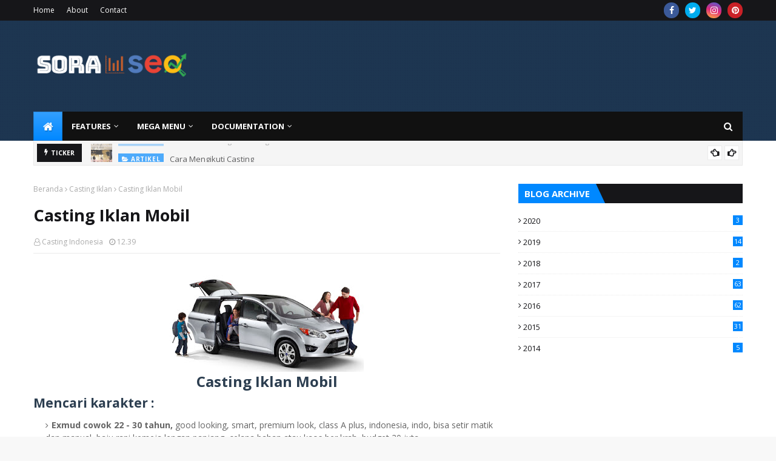

--- FILE ---
content_type: text/html; charset=utf-8
request_url: https://www.google.com/recaptcha/api2/aframe
body_size: 268
content:
<!DOCTYPE HTML><html><head><meta http-equiv="content-type" content="text/html; charset=UTF-8"></head><body><script nonce="fVMEbJPVCoF1DBbJxjeQAg">/** Anti-fraud and anti-abuse applications only. See google.com/recaptcha */ try{var clients={'sodar':'https://pagead2.googlesyndication.com/pagead/sodar?'};window.addEventListener("message",function(a){try{if(a.source===window.parent){var b=JSON.parse(a.data);var c=clients[b['id']];if(c){var d=document.createElement('img');d.src=c+b['params']+'&rc='+(localStorage.getItem("rc::a")?sessionStorage.getItem("rc::b"):"");window.document.body.appendChild(d);sessionStorage.setItem("rc::e",parseInt(sessionStorage.getItem("rc::e")||0)+1);localStorage.setItem("rc::h",'1768726910973');}}}catch(b){}});window.parent.postMessage("_grecaptcha_ready", "*");}catch(b){}</script></body></html>

--- FILE ---
content_type: text/javascript; charset=UTF-8
request_url: https://www.castingindonesia.com/feeds/posts/default/-/Casting%20Iklan?alt=json-in-script&max-results=3&callback=jQuery11240688398095204718_1768726905959&_=1768726905960
body_size: 3476
content:
// API callback
jQuery11240688398095204718_1768726905959({"version":"1.0","encoding":"UTF-8","feed":{"xmlns":"http://www.w3.org/2005/Atom","xmlns$openSearch":"http://a9.com/-/spec/opensearchrss/1.0/","xmlns$blogger":"http://schemas.google.com/blogger/2008","xmlns$georss":"http://www.georss.org/georss","xmlns$gd":"http://schemas.google.com/g/2005","xmlns$thr":"http://purl.org/syndication/thread/1.0","id":{"$t":"tag:blogger.com,1999:blog-6632608545191984349"},"updated":{"$t":"2024-12-19T10:23:29.855+07:00"},"category":[{"term":"Casting Iklan"},{"term":"Casting Pemotretan"},{"term":"Casting Film"},{"term":"Casting Presenter"},{"term":"Casting lainnya"},{"term":"Artikel"},{"term":"Casting FTV"},{"term":"Casting Sinetron"},{"term":"Casting Packaging"},{"term":"info casting"}],"title":{"type":"text","$t":"Casting Indonesia"},"subtitle":{"type":"html","$t":"Info Casting Film, Sinetron, FTV, Iklan, Presenter, dan Pemotretan di Indonesia"},"link":[{"rel":"http://schemas.google.com/g/2005#feed","type":"application/atom+xml","href":"https:\/\/www.castingindonesia.com\/feeds\/posts\/default"},{"rel":"self","type":"application/atom+xml","href":"https:\/\/www.blogger.com\/feeds\/6632608545191984349\/posts\/default\/-\/Casting+Iklan?alt=json-in-script\u0026max-results=3"},{"rel":"alternate","type":"text/html","href":"https:\/\/www.castingindonesia.com\/search\/label\/Casting%20Iklan"},{"rel":"hub","href":"http://pubsubhubbub.appspot.com/"},{"rel":"next","type":"application/atom+xml","href":"https:\/\/www.blogger.com\/feeds\/6632608545191984349\/posts\/default\/-\/Casting+Iklan\/-\/Casting+Iklan?alt=json-in-script\u0026start-index=4\u0026max-results=3"}],"author":[{"name":{"$t":"SitusOke"},"uri":{"$t":"http:\/\/www.blogger.com\/profile\/08237190974495701451"},"email":{"$t":"noreply@blogger.com"},"gd$image":{"rel":"http://schemas.google.com/g/2005#thumbnail","width":"16","height":"16","src":"https:\/\/img1.blogblog.com\/img\/b16-rounded.gif"}}],"generator":{"version":"7.00","uri":"http://www.blogger.com","$t":"Blogger"},"openSearch$totalResults":{"$t":"877"},"openSearch$startIndex":{"$t":"1"},"openSearch$itemsPerPage":{"$t":"3"},"entry":[{"id":{"$t":"tag:blogger.com,1999:blog-6632608545191984349.post-4700271739444326000"},"published":{"$t":"2019-09-24T16:52:00.000+07:00"},"updated":{"$t":"2019-09-24T16:52:07.682+07:00"},"category":[{"scheme":"http://www.blogger.com/atom/ns#","term":"Casting Iklan"}],"title":{"type":"text","$t":"Casting Iklan Jam dan Obat Nyamuk"},"content":{"type":"html","$t":"\u003Cdiv class=\"separator\" style=\"clear: both; text-align: center;\"\u003E\n\u003Ca href=\"https:\/\/blogger.googleusercontent.com\/img\/b\/R29vZ2xl\/AVvXsEh8wbRbf1Moixpcwy70MRAIeqNVRNpiQVYSfBzR8-fPd2aKNq6DQlw98p4Dzo7eJ-eV89wpBCQ_4zv34DSlxocBDyv2MT1MC687Tl1D5jR820MVKGUUzu80C1mF6UlLwth6Svw2Y1HWvLM\/s1600\/Casting+Iklan+Jam+Tangan.jpeg\" imageanchor=\"1\" style=\"margin-left: 1em; margin-right: 1em;\"\u003E\u003Cimg border=\"0\" data-original-height=\"1280\" data-original-width=\"1280\" height=\"320\" src=\"https:\/\/blogger.googleusercontent.com\/img\/b\/R29vZ2xl\/AVvXsEh8wbRbf1Moixpcwy70MRAIeqNVRNpiQVYSfBzR8-fPd2aKNq6DQlw98p4Dzo7eJ-eV89wpBCQ_4zv34DSlxocBDyv2MT1MC687Tl1D5jR820MVKGUUzu80C1mF6UlLwth6Svw2Y1HWvLM\/s320\/Casting+Iklan+Jam+Tangan.jpeg\" width=\"320\" \/\u003E\u003C\/a\u003E\u003C\/div\u003E\n\u003Ch2\u003E\n\u003Cspan style=\"font-family: Calibri; mso-bidi-font-family: 'Times New Roman'; mso-fareast-font-family: SimSun; mso-spacerun: 'yes';\"\u003ECasting Iklan Jam “I”\u003C\/span\u003E\u003C\/h2\u003E\n\u003Cdiv class=\"MsoNormal\"\u003E\n\u003Cspan style=\"font-family: Calibri; mso-bidi-font-family: 'Times New Roman'; mso-fareast-font-family: SimSun; mso-spacerun: 'yes';\"\u003E\u003Cb\u003EShooting :\u003C\/b\u003E 12 atau 13 atau 14 Oktober 2019 (Diantaranya).\u003C\/span\u003E\u003Cspan style=\"font-family: Calibri; mso-bidi-font-family: 'Times New Roman'; mso-fareast-font-family: SimSun; mso-spacerun: 'yes';\"\u003E\u003Co:p\u003E\u003C\/o:p\u003E\u003C\/span\u003E\u003C\/div\u003E\n\u003Cdiv class=\"MsoNormal\"\u003E\n\u003Cspan style=\"font-family: Calibri; mso-bidi-font-family: 'Times New Roman'; mso-fareast-font-family: SimSun; mso-spacerun: 'yes';\"\u003E\u003Cbr \/\u003E\u003C\/span\u003E\u003C\/div\u003E\n\u003Ch4\u003E\n\u003Cspan style=\"font-family: Calibri; mso-bidi-font-family: 'Times New Roman'; mso-fareast-font-family: SimSun; mso-spacerun: 'yes';\"\u003EDicari Supporting :\u003C\/span\u003E\u003C\/h4\u003E\n\u003Cdiv class=\"MsoNormal\"\u003E\n\u003C\/div\u003E\n\u003Cul\u003E\n\u003Cli\u003E\u003Cspan style=\"font-family: Calibri; mso-bidi-font-family: 'Times New Roman'; mso-fareast-font-family: SimSun; mso-spacerun: 'yes';\"\u003E1 Ibu Thailand Looks \/ Pan Asia, Usia 25 - 32 th, keibuan. \u003C\/span\u003E\u003C\/li\u003E\n\u003Cli\u003E\u003Cspan style=\"font-family: Calibri; mso-bidi-font-family: 'Times New Roman'; mso-fareast-font-family: SimSun; mso-spacerun: 'yes';\"\u003E3 Anak Cowok dan Cewek, Usia 8 - 12 th, Bisa Roller Blade. \u003C\/span\u003E\u003C\/li\u003E\n\u003Cli\u003E\u003Cspan style=\"font-family: Calibri; mso-bidi-font-family: 'Times New Roman'; mso-fareast-font-family: SimSun; mso-spacerun: 'yes';\"\u003E4 Anak Cowok dan Cewek, Usia 8 - 12 th, Asli Dancer \/ Jago dance.\u003C\/span\u003E\u003C\/li\u003E\n\u003Cli\u003E\u003Cspan style=\"font-family: Calibri; mso-bidi-font-family: 'Times New Roman'; mso-fareast-font-family: SimSun; mso-spacerun: 'yes';\"\u003E2 anak cowok dan cewek, usia 8-10 th, bisa berenang, looks oriental.\u003C\/span\u003E\u003C\/li\u003E\n\u003C\/ul\u003E\n\u003Cbr \/\u003E\n\u003Cdiv class=\"MsoNormal\"\u003E\n\u003Cspan style=\"font-family: Calibri; mso-bidi-font-family: 'Times New Roman'; mso-fareast-font-family: SimSun; mso-spacerun: 'yes';\"\u003E\u003Cb\u003EMedia :\u003C\/b\u003E Tvc , Digital , Pos dan Cinema\u003C\/span\u003E\u003Cspan style=\"font-family: Calibri; mso-bidi-font-family: 'Times New Roman'; mso-fareast-font-family: SimSun; mso-spacerun: 'yes';\"\u003E\u003Co:p\u003E\u003C\/o:p\u003E\u003C\/span\u003E\u003C\/div\u003E\n\u003Cdiv class=\"MsoNormal\" style=\"border-bottom: 1,0000pt solid windowtext; mso-border-bottom-alt: 0,5000pt solid windowtext; padding: 0pt 0pt 0pt 0pt;\"\u003E\n\u003Cbr \/\u003E\u003C\/div\u003E\n\u003Cdiv class=\"MsoNormal\"\u003E\n\u003Cspan style=\"font-family: Calibri; mso-bidi-font-family: 'Times New Roman'; mso-fareast-font-family: SimSun; mso-spacerun: 'yes';\"\u003E-----\u003C\/span\u003E\u003C\/div\u003E\n\u003Cdiv class=\"separator\" style=\"clear: both; text-align: center;\"\u003E\n\u003Ca href=\"https:\/\/blogger.googleusercontent.com\/img\/b\/R29vZ2xl\/AVvXsEjhEhqd3uf8etIldgXJeL_FPUB06XCYEmxhkbPjzhoaxLtXmLplc63XobYism9rsOfJC5Zo2R6P1iuvQhmTfeoe-5jadqgcTVvPF2y3KmBhJ4SvbY11r7OE_pmb7Ydirt0vzo4y96cqEnM\/s1600\/Casting+Iklan+Pembersih+Tangan.jpeg\" imageanchor=\"1\" style=\"margin-left: 1em; margin-right: 1em;\"\u003E\u003Cimg border=\"0\" data-original-height=\"1280\" data-original-width=\"1280\" height=\"320\" src=\"https:\/\/blogger.googleusercontent.com\/img\/b\/R29vZ2xl\/AVvXsEjhEhqd3uf8etIldgXJeL_FPUB06XCYEmxhkbPjzhoaxLtXmLplc63XobYism9rsOfJC5Zo2R6P1iuvQhmTfeoe-5jadqgcTVvPF2y3KmBhJ4SvbY11r7OE_pmb7Ydirt0vzo4y96cqEnM\/s320\/Casting+Iklan+Pembersih+Tangan.jpeg\" width=\"320\" \/\u003E\u003C\/a\u003E\u003C\/div\u003E\n\u003Ch2\u003E\n\u003Cspan style=\"font-family: Calibri; mso-bidi-font-family: 'Times New Roman'; mso-fareast-font-family: SimSun; mso-spacerun: 'yes';\"\u003ECasting Iklan Pembersih Tangan \"A\"\u003C\/span\u003E\u003C\/h2\u003E\n\u003Cdiv class=\"MsoNormal\"\u003E\n\u003Cspan style=\"font-family: Calibri; mso-bidi-font-family: 'Times New Roman'; mso-fareast-font-family: SimSun; mso-spacerun: 'yes';\"\u003E\u003Cb\u003ETanggal: \u003C\/b\u003E24 - 27 September 2019\u003C\/span\u003E\u003Cspan style=\"font-family: Calibri; mso-bidi-font-family: 'Times New Roman'; mso-fareast-font-family: SimSun; mso-spacerun: 'yes';\"\u003E\u003Co:p\u003E\u003C\/o:p\u003E\u003C\/span\u003E\u003C\/div\u003E\n\u003Cdiv class=\"MsoNormal\"\u003E\n\u003Cspan style=\"font-family: Calibri; mso-bidi-font-family: 'Times New Roman'; mso-fareast-font-family: SimSun; mso-spacerun: 'yes';\"\u003E\u003Cb\u003EJam:\u0026nbsp;\u003C\/b\u003E12.00 - 19.00 WIB\u003C\/span\u003E\u003Cspan style=\"font-family: Calibri; mso-bidi-font-family: 'Times New Roman'; mso-fareast-font-family: SimSun; mso-spacerun: 'yes';\"\u003E\u003Co:p\u003E\u003C\/o:p\u003E\u003C\/span\u003E\u003C\/div\u003E\n\u003Cdiv class=\"MsoNormal\"\u003E\n\u003Cspan style=\"font-family: Calibri; mso-bidi-font-family: 'Times New Roman'; mso-fareast-font-family: SimSun; mso-spacerun: 'yes';\"\u003E\u003Cbr \/\u003E\u003C\/span\u003E\u003C\/div\u003E\n\u003Ch4\u003E\n\u003Cspan style=\"font-family: Calibri; mso-bidi-font-family: 'Times New Roman'; mso-fareast-font-family: SimSun; mso-spacerun: 'yes';\"\u003EMencari:\u003C\/span\u003E\u003C\/h4\u003E\n\u003Cdiv class=\"MsoNormal\"\u003E\n\u003C\/div\u003E\n\u003Cul\u003E\n\u003Cli\u003E\u003Cspan style=\"font-family: Calibri; mso-bidi-font-family: 'Times New Roman'; mso-fareast-font-family: SimSun; mso-spacerun: 'yes';\"\u003ECewek Main talent, 24-30th cantik, pan Asia look atau indo (premium look), baju casual. \u003C\/span\u003E\u003C\/li\u003E\n\u003Cli\u003E\u003Cspan style=\"font-family: Calibri; mso-bidi-font-family: 'Times New Roman'; mso-fareast-font-family: SimSun; mso-spacerun: 'yes';\"\u003ECewek Supporting ( waiters), 22-25\u003Cspan style=\"font-size: 13.3333px;\"\u003E\u0026nbsp;th,\u0026nbsp;\u003C\/span\u003E\u003C\/span\u003E\u003Cspan style=\"font-family: Calibri; mso-bidi-font-family: 'Times New Roman'; mso-fareast-font-family: SimSun; mso-spacerun: 'yes';\"\u003EIndonesia, pan Asia look atau Indo ( baju casual ).\u003C\/span\u003E\u003C\/li\u003E\n\u003C\/ul\u003E\n\u003Cbr \/\u003E\n\u003Cdiv class=\"MsoNormal\"\u003E\n\u003Cspan style=\"font-family: Calibri; mso-bidi-font-family: 'Times New Roman'; mso-fareast-font-family: SimSun; mso-spacerun: 'yes';\"\u003E\u003Cb\u003EMedia:\u003C\/b\u003E TVC, All Media digital elektronik, Print ad, P O S, Cinema, O O H, all country ( all media Non billboard).\u003C\/span\u003E\u003Cspan style=\"font-family: Calibri; mso-bidi-font-family: 'Times New Roman'; mso-fareast-font-family: SimSun; mso-spacerun: 'yes';\"\u003E\u003Co:p\u003E\u003C\/o:p\u003E\u003C\/span\u003E\u003C\/div\u003E\n\u003Cdiv class=\"MsoNormal\"\u003E\n\u003Cspan style=\"font-family: Calibri; mso-bidi-font-family: 'Times New Roman'; mso-fareast-font-family: SimSun; mso-spacerun: 'yes';\"\u003E\u003Cbr \/\u003E\u003C\/span\u003E\u003C\/div\u003E\n\u003Cdiv class=\"MsoNormal\"\u003E\n\u003Cspan style=\"font-family: Calibri; mso-bidi-font-family: 'Times New Roman'; mso-fareast-font-family: SimSun; mso-spacerun: 'yes';\"\u003E\u003Cb\u003EShooting\u003C\/b\u003E antara 2 - 4 October 2019 ( 1 Hari shooting) \u003C\/span\u003E\u003Cspan style=\"font-family: Calibri; mso-bidi-font-family: 'Times New Roman'; mso-fareast-font-family: SimSun; mso-spacerun: 'yes';\"\u003E\u003Co:p\u003E\u003C\/o:p\u003E\u003C\/span\u003E\u003C\/div\u003E\n\u003Cdiv class=\"MsoNormal\"\u003E\n\u003Cbr \/\u003E\u003C\/div\u003E\n"},"link":[{"rel":"edit","type":"application/atom+xml","href":"https:\/\/www.blogger.com\/feeds\/6632608545191984349\/posts\/default\/4700271739444326000"},{"rel":"self","type":"application/atom+xml","href":"https:\/\/www.blogger.com\/feeds\/6632608545191984349\/posts\/default\/4700271739444326000"},{"rel":"alternate","type":"text/html","href":"https:\/\/www.castingindonesia.com\/2019\/09\/casting-iklan-jam-dan-obat-nyamuk.html","title":"Casting Iklan Jam dan Obat Nyamuk"}],"author":[{"name":{"$t":"Casting Indonesia"},"uri":{"$t":"http:\/\/www.blogger.com\/profile\/16486693983065081525"},"email":{"$t":"noreply@blogger.com"},"gd$image":{"rel":"http://schemas.google.com/g/2005#thumbnail","width":"16","height":"16","src":"https:\/\/img1.blogblog.com\/img\/b16-rounded.gif"}}],"media$thumbnail":{"xmlns$media":"http://search.yahoo.com/mrss/","url":"https:\/\/blogger.googleusercontent.com\/img\/b\/R29vZ2xl\/AVvXsEh8wbRbf1Moixpcwy70MRAIeqNVRNpiQVYSfBzR8-fPd2aKNq6DQlw98p4Dzo7eJ-eV89wpBCQ_4zv34DSlxocBDyv2MT1MC687Tl1D5jR820MVKGUUzu80C1mF6UlLwth6Svw2Y1HWvLM\/s72-c\/Casting+Iklan+Jam+Tangan.jpeg","height":"72","width":"72"}},{"id":{"$t":"tag:blogger.com,1999:blog-6632608545191984349.post-2140878133340889763"},"published":{"$t":"2019-09-24T13:34:00.000+07:00"},"updated":{"$t":"2019-09-24T13:34:00.732+07:00"},"category":[{"scheme":"http://www.blogger.com/atom/ns#","term":"Casting Iklan"}],"title":{"type":"text","$t":"Casting Iklan Fastfood"},"content":{"type":"html","$t":"\u003Cdiv class=\"separator\" style=\"clear: both; text-align: center;\"\u003E\n\u003Ca href=\"https:\/\/blogger.googleusercontent.com\/img\/b\/R29vZ2xl\/AVvXsEi5_Lam90ivumy_L-XKeP2Mm8NMmrH9PnE8qgEfL-4PpK3ZBTM8O1p6PY8nLnMo2fYRmZ51ucwfTbB0DLfiJ8tkRxcSZy_PYqUbzrVWjznwqVrHpUMzj3X3VvZ_2r1bdhPay1Ll5z7fT9s\/s1600\/IMG-20190829-WA0007.jpg\" imageanchor=\"1\" style=\"margin-left: 1em; margin-right: 1em;\"\u003E\u003Cimg border=\"0\" data-original-height=\"1280\" data-original-width=\"1280\" height=\"320\" src=\"https:\/\/blogger.googleusercontent.com\/img\/b\/R29vZ2xl\/AVvXsEi5_Lam90ivumy_L-XKeP2Mm8NMmrH9PnE8qgEfL-4PpK3ZBTM8O1p6PY8nLnMo2fYRmZ51ucwfTbB0DLfiJ8tkRxcSZy_PYqUbzrVWjznwqVrHpUMzj3X3VvZ_2r1bdhPay1Ll5z7fT9s\/s320\/IMG-20190829-WA0007.jpg\" width=\"320\" \/\u003E\u003C\/a\u003E\u003C\/div\u003E\n\u003Ch2\u003E\n\u003Cspan style=\"font-family: Calibri; mso-bidi-font-family: 'Times New Roman'; mso-fareast-font-family: SimSun; mso-spacerun: 'yes';\"\u003ECasting Iklan Makanan Cepat Saji\u003C\/span\u003E\u003C\/h2\u003E\n\u003Cdiv class=\"MsoNormal\"\u003E\n\u003Cspan style=\"font-family: Calibri; mso-bidi-font-family: 'Times New Roman'; mso-fareast-font-family: SimSun; mso-spacerun: 'yes';\"\u003E\u003Cb\u003EWorkshop\u003C\/b\u003E tgl 27 september 2019\u003C\/span\u003E\u003Cspan style=\"font-family: Calibri; mso-bidi-font-family: 'Times New Roman'; mso-fareast-font-family: SimSun; mso-spacerun: 'yes';\"\u003E\u003Co:p\u003E\u003C\/o:p\u003E\u003C\/span\u003E\u003C\/div\u003E\n\u003Cdiv class=\"MsoNormal\"\u003E\n\u003Cspan style=\"font-family: Calibri; mso-bidi-font-family: 'Times New Roman'; mso-fareast-font-family: SimSun; mso-spacerun: 'yes';\"\u003E\u003Cb\u003EDay syooting\u003C\/b\u003E tgl 29 September - 2 Oktober,\u0026nbsp;\u003C\/span\u003E\u003Cspan style=\"font-family: Calibri;\"\u003E29 September shooting @ Jakarta\u003C\/span\u003E\u003C\/div\u003E\n\u003Cdiv class=\"MsoNormal\"\u003E\n\u003Cbr \/\u003E\u003C\/div\u003E\n\u003Cdiv class=\"MsoNormal\"\u003E\n\u003Cspan style=\"font-family: Calibri; mso-bidi-font-family: 'Times New Roman'; mso-fareast-font-family: SimSun; mso-spacerun: 'yes';\"\u003ETgl 1 oktober berangkat frist flight ke singapore \u003C\/span\u003E\u003Cspan style=\"font-family: Calibri; mso-bidi-font-family: 'Times New Roman'; mso-fareast-font-family: SimSun; mso-spacerun: 'yes';\"\u003E\u003Co:p\u003E\u003C\/o:p\u003E\u003C\/span\u003E\u003C\/div\u003E\n\u003Cdiv class=\"MsoNormal\"\u003E\n\u003Cspan style=\"font-family: Calibri; mso-bidi-font-family: 'Times New Roman'; mso-fareast-font-family: SimSun; mso-spacerun: 'yes';\"\u003ETgl 2 oktober syuting di singapore\u003C\/span\u003E\u003Cspan style=\"font-family: Calibri; mso-bidi-font-family: 'Times New Roman'; mso-fareast-font-family: SimSun; mso-spacerun: 'yes';\"\u003E\u003Co:p\u003E\u003C\/o:p\u003E\u003C\/span\u003E\u003C\/div\u003E\n\u003Cdiv class=\"MsoNormal\"\u003E\n\u003Cspan style=\"font-family: Calibri;\"\u003EJadi syuting terhitung 2 hari yah.\u003C\/span\u003E\u003C\/div\u003E\n\u003Cdiv class=\"MsoNormal\"\u003E\n\u003Cspan style=\"font-family: Calibri;\"\u003E\u003Cbr \/\u003E\u003C\/span\u003E\u003C\/div\u003E\n\u003Ch4\u003E\n\u003Cspan style=\"font-family: Calibri;\"\u003ENeed talent\u003C\/span\u003E\u003C\/h4\u003E\n\u003Cdiv class=\"MsoNormal\"\u003E\n\u003C\/div\u003E\n\u003Cul\u003E\n\u003Cli\u003E\u003Cspan style=\"font-family: Calibri; mso-bidi-font-family: 'Times New Roman'; mso-fareast-font-family: SimSun; mso-spacerun: 'yes';\"\u003E1 Anak cowok umur 7-9 tahun, ganteng, good acting, good looking. \u003C\/span\u003E\u003C\/li\u003E\n\u003Cli\u003E\u003Cspan style=\"font-family: Calibri; mso-bidi-font-family: 'Times New Roman'; mso-fareast-font-family: SimSun; mso-spacerun: 'yes';\"\u003E1 Anak cewek umur 6-8 tahun, cantik, good acting, good looking. \u003C\/span\u003E\u003C\/li\u003E\n\u003Cli\u003E\u003Cspan style=\"font-family: Calibri; mso-bidi-font-family: 'Times New Roman'; mso-fareast-font-family: SimSun; mso-spacerun: 'yes';\"\u003E1 Ibu cantik umur 27-35 tahun, keibuan, senyum bagus, ramah. \u003C\/span\u003E\u003C\/li\u003E\n\u003Cli\u003E\u003Cspan style=\"font-family: Calibri; mso-bidi-font-family: 'Times New Roman'; mso-fareast-font-family: SimSun; mso-spacerun: 'yes';\"\u003E1 Bapak ganteng, umur 30-35 tahun. \u003C\/span\u003E\u003C\/li\u003E\n\u003C\/ul\u003E\n\u003Cbr \/\u003E\n\u003Cdiv class=\"MsoNormal\"\u003E\n\u003Cspan style=\"font-family: Calibri; mso-bidi-font-family: 'Times New Roman'; mso-fareast-font-family: SimSun; mso-spacerun: 'yes';\"\u003E\u003Cb\u003EMedia:\u003C\/b\u003E digital only\u003C\/span\u003E\u003Cspan style=\"font-family: Calibri; mso-bidi-font-family: 'Times New Roman'; mso-fareast-font-family: SimSun; mso-spacerun: 'yes';\"\u003E\u003Co:p\u003E\u003C\/o:p\u003E\u003C\/span\u003E\u003C\/div\u003E\n\u003Cdiv class=\"MsoNormal\"\u003E\n\u003Cspan style=\"font-family: Calibri; mso-bidi-font-family: 'Times New Roman'; mso-fareast-font-family: SimSun; mso-spacerun: 'yes';\"\u003E\u003Cbr \/\u003E\u003C\/span\u003E\u003C\/div\u003E\n\u003Ch4\u003E\n\u003Cspan style=\"font-family: Calibri; mso-bidi-font-family: 'Times New Roman'; mso-fareast-font-family: SimSun; mso-spacerun: 'yes';\"\u003ENOTE:\u003C\/span\u003E\u003C\/h4\u003E\n\u003Cdiv class=\"MsoNormal\"\u003E\n\u003Cspan style=\"font-family: Calibri; mso-bidi-font-family: 'Times New Roman'; mso-fareast-font-family: SimSun; mso-spacerun: 'yes';\"\u003EHarus udah punya pasport yg masih aktif.\u003C\/span\u003E\u003Cspan style=\"font-family: Calibri; mso-bidi-font-family: 'Times New Roman'; mso-fareast-font-family: SimSun; mso-spacerun: 'yes';\"\u003E\u003Co:p\u003E\u003C\/o:p\u003E\u003C\/span\u003E\u003C\/div\u003E\n"},"link":[{"rel":"edit","type":"application/atom+xml","href":"https:\/\/www.blogger.com\/feeds\/6632608545191984349\/posts\/default\/2140878133340889763"},{"rel":"self","type":"application/atom+xml","href":"https:\/\/www.blogger.com\/feeds\/6632608545191984349\/posts\/default\/2140878133340889763"},{"rel":"alternate","type":"text/html","href":"https:\/\/www.castingindonesia.com\/2019\/09\/casting-iklan-fastfood.html","title":"Casting Iklan Fastfood"}],"author":[{"name":{"$t":"Casting Indonesia"},"uri":{"$t":"http:\/\/www.blogger.com\/profile\/16486693983065081525"},"email":{"$t":"noreply@blogger.com"},"gd$image":{"rel":"http://schemas.google.com/g/2005#thumbnail","width":"16","height":"16","src":"https:\/\/img1.blogblog.com\/img\/b16-rounded.gif"}}],"media$thumbnail":{"xmlns$media":"http://search.yahoo.com/mrss/","url":"https:\/\/blogger.googleusercontent.com\/img\/b\/R29vZ2xl\/AVvXsEi5_Lam90ivumy_L-XKeP2Mm8NMmrH9PnE8qgEfL-4PpK3ZBTM8O1p6PY8nLnMo2fYRmZ51ucwfTbB0DLfiJ8tkRxcSZy_PYqUbzrVWjznwqVrHpUMzj3X3VvZ_2r1bdhPay1Ll5z7fT9s\/s72-c\/IMG-20190829-WA0007.jpg","height":"72","width":"72"}},{"id":{"$t":"tag:blogger.com,1999:blog-6632608545191984349.post-5087658533311209324"},"published":{"$t":"2019-09-24T10:26:00.000+07:00"},"updated":{"$t":"2019-09-24T10:26:01.045+07:00"},"category":[{"scheme":"http://www.blogger.com/atom/ns#","term":"Casting Iklan"}],"title":{"type":"text","$t":"Casting Iklan Ojek Online"},"content":{"type":"html","$t":"\u003Cdiv class=\"separator\" style=\"clear: both; text-align: center;\"\u003E\n\u003Ca href=\"https:\/\/blogger.googleusercontent.com\/img\/b\/R29vZ2xl\/AVvXsEhzgC-EVmYHcQTYZYFyAuFt_e2JNiiH-wVGa6hq6JckjzrqCIfEXkOFBnZ_eEMO6XgvmRG5gLVz6Plh0D7s4-MmJoGeUzumTcvgUMlWTlh-dgUuFcZt4m_vq8AVcLW8l-74gGhC8RgEsG0\/s1600\/Casting+Iklan+Ojek+Online.jpeg\" imageanchor=\"1\" style=\"margin-left: 1em; margin-right: 1em;\"\u003E\u003Cimg border=\"0\" data-original-height=\"1280\" data-original-width=\"1280\" height=\"320\" src=\"https:\/\/blogger.googleusercontent.com\/img\/b\/R29vZ2xl\/AVvXsEhzgC-EVmYHcQTYZYFyAuFt_e2JNiiH-wVGa6hq6JckjzrqCIfEXkOFBnZ_eEMO6XgvmRG5gLVz6Plh0D7s4-MmJoGeUzumTcvgUMlWTlh-dgUuFcZt4m_vq8AVcLW8l-74gGhC8RgEsG0\/s320\/Casting+Iklan+Ojek+Online.jpeg\" width=\"320\" \/\u003E\u003C\/a\u003E\u003C\/div\u003E\n\u003Ch2\u003E\n\u003Cspan style=\"font-family: Calibri; mso-bidi-font-family: 'Times New Roman'; mso-fareast-font-family: SimSun; mso-spacerun: 'yes';\"\u003ECasting Iklan Ojek Online “G”\u003C\/span\u003E\u003C\/h2\u003E\n\u003Cdiv class=\"MsoNormal\"\u003E\n\u003Cspan style=\"font-family: Calibri; mso-bidi-font-family: 'Times New Roman'; mso-fareast-font-family: SimSun; mso-spacerun: 'yes';\"\u003E\u003Cb\u003EShooting:\u003C\/b\u003E tgl 12 dan 13 + contigency tgl 14 \u003C\/span\u003E\u003Cspan style=\"font-family: Calibri; mso-bidi-font-family: 'Times New Roman'; mso-fareast-font-family: SimSun; mso-spacerun: 'yes';\"\u003E\u003Co:p\u003E\u003C\/o:p\u003E\u003C\/span\u003E\u003C\/div\u003E\n\u003Cdiv class=\"MsoNormal\"\u003E\n\u003Cbr \/\u003E\u003C\/div\u003E\n\u003Ch3\u003E\n\u003Cspan style=\"font-family: Calibri; mso-bidi-font-family: 'Times New Roman'; mso-fareast-font-family: SimSun; mso-spacerun: 'yes';\"\u003EWaktu casting\u0026nbsp;\u003C\/span\u003E\u003C\/h3\u003E\n\u003Cdiv class=\"MsoNormal\"\u003E\n\u003Cspan style=\"font-family: Calibri; mso-bidi-font-family: 'Times New Roman'; mso-fareast-font-family: SimSun; mso-spacerun: 'yes';\"\u003Etgl 23 - 30 september 2019 \u003C\/span\u003E\u003Cspan style=\"font-family: Calibri; mso-bidi-font-family: 'Times New Roman'; mso-fareast-font-family: SimSun; mso-spacerun: 'yes';\"\u003E\u003Co:p\u003E\u003C\/o:p\u003E\u003C\/span\u003E\u003C\/div\u003E\n\u003Cdiv class=\"MsoNormal\"\u003E\n\u003Cspan style=\"font-family: Calibri; mso-bidi-font-family: 'Times New Roman'; mso-fareast-font-family: SimSun; mso-spacerun: 'yes';\"\u003EJam: 13.00 - 17.00 WIB \u003C\/span\u003E\u003Cspan style=\"font-family: Calibri; mso-bidi-font-family: 'Times New Roman'; mso-fareast-font-family: SimSun; mso-spacerun: 'yes';\"\u003E\u003Co:p\u003E\u003C\/o:p\u003E\u003C\/span\u003E\u003C\/div\u003E\n\u003Cdiv class=\"MsoNormal\"\u003E\n\u003Cspan style=\"font-family: Calibri; mso-bidi-font-family: 'Times New Roman'; mso-fareast-font-family: SimSun; mso-spacerun: 'yes';\"\u003E\u003Cbr \/\u003E\u003C\/span\u003E\u003C\/div\u003E\n\u003Cdiv class=\"MsoNormal\"\u003E\n\u003Cspan style=\"font-family: Calibri; mso-bidi-font-family: 'Times New Roman'; mso-fareast-font-family: SimSun; mso-spacerun: 'yes';\"\u003E\u003Cb\u003EWorkshop \u0026amp; fiting:\u003C\/b\u003E TBC \u003C\/span\u003E\u003Cspan style=\"font-family: Calibri; mso-bidi-font-family: 'Times New Roman'; mso-fareast-font-family: SimSun; mso-spacerun: 'yes';\"\u003E\u003Co:p\u003E\u003C\/o:p\u003E\u003C\/span\u003E\u003C\/div\u003E\n\u003Cdiv class=\"MsoNormal\"\u003E\n\u003Cspan style=\"font-family: Calibri; mso-bidi-font-family: 'Times New Roman'; mso-fareast-font-family: SimSun; mso-spacerun: 'yes';\"\u003E\u003Cbr \/\u003E\u003C\/span\u003E\u003C\/div\u003E\n\u003Cdiv class=\"MsoNormal\"\u003E\n\u003Cspan style=\"font-family: Calibri; mso-bidi-font-family: 'Times New Roman'; mso-fareast-font-family: SimSun; mso-spacerun: 'yes';\"\u003E\u003Cb\u003EMedia:\u003C\/b\u003E All TVC dan digital, cinema, print, POS, OOH, non Billboard, non kontrak. \u003C\/span\u003E\u003Cspan style=\"font-family: Calibri; mso-bidi-font-family: 'Times New Roman'; mso-fareast-font-family: SimSun; mso-spacerun: 'yes';\"\u003E\u003Co:p\u003E\u003C\/o:p\u003E\u003C\/span\u003E\u003C\/div\u003E\n\u003Cdiv class=\"MsoNormal\"\u003E\n\u003Cspan style=\"font-family: Calibri; mso-bidi-font-family: 'Times New Roman'; mso-fareast-font-family: SimSun; mso-spacerun: 'yes';\"\u003E\u003Cbr \/\u003E\u003C\/span\u003E\u003C\/div\u003E\n\u003Cdiv class=\"MsoNormal\"\u003E\n\u003Cspan style=\"font-family: Calibri; mso-bidi-font-family: 'Times New Roman'; mso-fareast-font-family: SimSun; mso-spacerun: 'yes';\"\u003E\u003Cb\u003EPhoto sesion:\u003C\/b\u003E tbc \u003C\/span\u003E\u003Cspan style=\"font-family: Calibri; mso-bidi-font-family: 'Times New Roman'; mso-fareast-font-family: SimSun; mso-spacerun: 'yes';\"\u003E\u003Co:p\u003E\u003C\/o:p\u003E\u003C\/span\u003E\u003C\/div\u003E\n\u003Cdiv class=\"MsoNormal\"\u003E\n\u003Cspan style=\"font-family: Calibri; mso-bidi-font-family: 'Times New Roman'; mso-fareast-font-family: SimSun; mso-spacerun: 'yes';\"\u003E\u003Cb\u003EVo:\u003C\/b\u003E tbc \u003C\/span\u003E\u003Cspan style=\"font-family: Calibri; mso-bidi-font-family: 'Times New Roman'; mso-fareast-font-family: SimSun; mso-spacerun: 'yes';\"\u003E\u003Co:p\u003E\u003C\/o:p\u003E\u003C\/span\u003E\u003C\/div\u003E\n\u003Cdiv class=\"MsoNormal\"\u003E\n\u003Cbr \/\u003E\u003C\/div\u003E\n\u003Ch4\u003E\n\u003Cspan style=\"font-family: Calibri; mso-bidi-font-family: 'Times New Roman'; mso-fareast-font-family: SimSun; mso-spacerun: 'yes';\"\u003EMencari Look talent tetep cakep dan berkarter ya \u003C\/span\u003E\u003C\/h4\u003E\n\u003Cdiv class=\"MsoNormal\"\u003E\n\u003C\/div\u003E\n\u003Cul\u003E\n\u003Cli\u003E\u003Cspan style=\"font-family: Calibri; mso-bidi-font-family: 'Times New Roman'; mso-fareast-font-family: SimSun; mso-spacerun: 'yes';\"\u003EIbu petani cabai, Umur 45 - 55 tahun, Pakaian ala-ala petani desa. \u003C\/span\u003E\u003C\/li\u003E\n\u003Cli\u003E\u003Cspan style=\"font-family: Calibri; mso-bidi-font-family: 'Times New Roman'; mso-fareast-font-family: SimSun; mso-spacerun: 'yes';\"\u003EKurir Grab box, Cowok 23 - 30 tahun (pakaian casual ama jaket (bisa bawa mobil).\u003C\/span\u003E\u003C\/li\u003E\n\u003Cli\u003E\u003Cspan style=\"font-family: Calibri; mso-bidi-font-family: 'Times New Roman'; mso-fareast-font-family: SimSun; mso-spacerun: 'yes';\"\u003EPenjaga swalayan, cowok 23 - 27 tahun, Pakaian casual \u003C\/span\u003E\u003C\/li\u003E\n\u003Cli\u003E\u003Cspan style=\"font-family: Calibri; mso-bidi-font-family: 'Times New Roman'; mso-fareast-font-family: SimSun; mso-spacerun: 'yes';\"\u003EKurir grab motor, Cewek 22-27 tahun, Pakaian bawa Jaket ( bisa naik motor )\u003C\/span\u003E\u003C\/li\u003E\n\u003Cli\u003E\u003Cspan style=\"font-family: Calibri; mso-bidi-font-family: 'Times New Roman'; mso-fareast-font-family: SimSun; mso-spacerun: 'yes';\"\u003EChef, Cowok 27 - 35 tahun, Pakaian kemeja.\u003C\/span\u003E\u003C\/li\u003E\n\u003C\/ul\u003E\n"},"link":[{"rel":"edit","type":"application/atom+xml","href":"https:\/\/www.blogger.com\/feeds\/6632608545191984349\/posts\/default\/5087658533311209324"},{"rel":"self","type":"application/atom+xml","href":"https:\/\/www.blogger.com\/feeds\/6632608545191984349\/posts\/default\/5087658533311209324"},{"rel":"alternate","type":"text/html","href":"https:\/\/www.castingindonesia.com\/2019\/09\/casting-iklan-ojek-online.html","title":"Casting Iklan Ojek Online"}],"author":[{"name":{"$t":"Casting Indonesia"},"uri":{"$t":"http:\/\/www.blogger.com\/profile\/16486693983065081525"},"email":{"$t":"noreply@blogger.com"},"gd$image":{"rel":"http://schemas.google.com/g/2005#thumbnail","width":"16","height":"16","src":"https:\/\/img1.blogblog.com\/img\/b16-rounded.gif"}}],"media$thumbnail":{"xmlns$media":"http://search.yahoo.com/mrss/","url":"https:\/\/blogger.googleusercontent.com\/img\/b\/R29vZ2xl\/AVvXsEhzgC-EVmYHcQTYZYFyAuFt_e2JNiiH-wVGa6hq6JckjzrqCIfEXkOFBnZ_eEMO6XgvmRG5gLVz6Plh0D7s4-MmJoGeUzumTcvgUMlWTlh-dgUuFcZt4m_vq8AVcLW8l-74gGhC8RgEsG0\/s72-c\/Casting+Iklan+Ojek+Online.jpeg","height":"72","width":"72"}}]}});

--- FILE ---
content_type: text/javascript; charset=UTF-8
request_url: https://www.castingindonesia.com/feeds/posts/default?max-results=3&start-index=1&alt=json-in-script&callback=jQuery11240688398095204718_1768726905955&_=1768726905956
body_size: 5507
content:
// API callback
jQuery11240688398095204718_1768726905955({"version":"1.0","encoding":"UTF-8","feed":{"xmlns":"http://www.w3.org/2005/Atom","xmlns$openSearch":"http://a9.com/-/spec/opensearchrss/1.0/","xmlns$blogger":"http://schemas.google.com/blogger/2008","xmlns$georss":"http://www.georss.org/georss","xmlns$gd":"http://schemas.google.com/g/2005","xmlns$thr":"http://purl.org/syndication/thread/1.0","id":{"$t":"tag:blogger.com,1999:blog-6632608545191984349"},"updated":{"$t":"2024-12-19T10:23:29.855+07:00"},"category":[{"term":"Casting Iklan"},{"term":"Casting Pemotretan"},{"term":"Casting Film"},{"term":"Casting Presenter"},{"term":"Casting lainnya"},{"term":"Artikel"},{"term":"Casting FTV"},{"term":"Casting Sinetron"},{"term":"Casting Packaging"},{"term":"info casting"}],"title":{"type":"text","$t":"Casting Indonesia"},"subtitle":{"type":"html","$t":"Info Casting Film, Sinetron, FTV, Iklan, Presenter, dan Pemotretan di Indonesia"},"link":[{"rel":"http://schemas.google.com/g/2005#feed","type":"application/atom+xml","href":"https:\/\/www.castingindonesia.com\/feeds\/posts\/default"},{"rel":"self","type":"application/atom+xml","href":"https:\/\/www.blogger.com\/feeds\/6632608545191984349\/posts\/default?alt=json-in-script\u0026max-results=3"},{"rel":"alternate","type":"text/html","href":"https:\/\/www.castingindonesia.com\/"},{"rel":"hub","href":"http://pubsubhubbub.appspot.com/"},{"rel":"next","type":"application/atom+xml","href":"https:\/\/www.blogger.com\/feeds\/6632608545191984349\/posts\/default?alt=json-in-script\u0026start-index=4\u0026max-results=3"}],"author":[{"name":{"$t":"SitusOke"},"uri":{"$t":"http:\/\/www.blogger.com\/profile\/08237190974495701451"},"email":{"$t":"noreply@blogger.com"},"gd$image":{"rel":"http://schemas.google.com/g/2005#thumbnail","width":"16","height":"16","src":"https:\/\/img1.blogblog.com\/img\/b16-rounded.gif"}}],"generator":{"version":"7.00","uri":"http://www.blogger.com","$t":"Blogger"},"openSearch$totalResults":{"$t":"1026"},"openSearch$startIndex":{"$t":"1"},"openSearch$itemsPerPage":{"$t":"3"},"entry":[{"id":{"$t":"tag:blogger.com,1999:blog-6632608545191984349.post-7722444525237497290"},"published":{"$t":"2020-08-19T22:59:00.025+07:00"},"updated":{"$t":"2020-08-19T23:07:18.411+07:00"},"category":[{"scheme":"http://www.blogger.com/atom/ns#","term":"Artikel"}],"title":{"type":"text","$t":"Cara Ikut Casting di Casting Indonesia "},"content":{"type":"html","$t":"\u003Cp\u003E\u003C\/p\u003E\u003Cdiv class=\"separator\" style=\"clear: both; text-align: left;\"\u003E\u003Cspan style=\"font-family: inherit;\"\u003E\u003Cdiv class=\"separator\" style=\"clear: both; text-align: center;\"\u003E\u003Ca href=\"https:\/\/blogger.googleusercontent.com\/img\/b\/R29vZ2xl\/AVvXsEiOnVepEnZCzWGlGFPbFmhPQCBGH94p-KxtAihihy3ZR7qiMr-wxMYu0pLPHsurqcK5n68udGvQYF6CfpmB5cRVbAfm8FuvTFOTezH2khC2uIB2kXcGncEHldsgKM9fPoD0tvlIkoNtljQ\/s2048\/Cara+Casting+di+Casting+Indonesia.jpg\" imageanchor=\"1\" style=\"margin-left: 1em; margin-right: 1em;\"\u003E\u003Cimg alt=\"Cara ikut casting di casting Indonesia\" border=\"0\" data-original-height=\"1149\" data-original-width=\"2048\" height=\"180\" src=\"https:\/\/blogger.googleusercontent.com\/img\/b\/R29vZ2xl\/AVvXsEiOnVepEnZCzWGlGFPbFmhPQCBGH94p-KxtAihihy3ZR7qiMr-wxMYu0pLPHsurqcK5n68udGvQYF6CfpmB5cRVbAfm8FuvTFOTezH2khC2uIB2kXcGncEHldsgKM9fPoD0tvlIkoNtljQ\/w320-h180\/Cara+Casting+di+Casting+Indonesia.jpg\" title=\"cara casting di casting Indonesia\" width=\"320\" \/\u003E\u003C\/a\u003E\u003C\/div\u003EAda dua cara mengikuti casting di Casting Indonesia.\u003C\/span\u003E\u003C\/div\u003E\u003Cp\u003E\u003C\/p\u003E\u003Cp style=\"text-align: left;\"\u003E\u003Cspan style=\"font-family: inherit;\"\u003E\u003Cb\u003EPertama,\u003C\/b\u003E menjadi member Casting Indonesia. Gratis namun ada seleksinya untuk menjadi member.\u003C\/span\u003E\u003C\/p\u003E\u003Cp style=\"text-align: left;\"\u003E\u003Cspan style=\"font-family: inherit;\"\u003E\u003Cb\u003EKedua,\u003C\/b\u003E masuk ke Grup Premium. Tentu tidak gratis namun tidak ada seleksi untuk bisa masuk grup ini.\u003C\/span\u003E\u003C\/p\u003E\u003Ch3 style=\"text-align: left;\"\u003E\u003Cspan style=\"font-family: inherit;\"\u003ECara menjadi member\u003C\/span\u003E\u003C\/h3\u003E\u003Cp style=\"text-align: left;\"\u003E\u003Cspan style=\"font-family: inherit;\"\u003ECasting Indonesia sejak awal (hingga saat ini) didedikasikan untuk mencari calon model\/talent baru di dunia entertainment. Karena sangat banyak orang yang ingin berkecimpung di dunia entertainment untuk \u003Ca href=\"https:\/\/www.castingindonesia.com\/2020\/08\/cara-menjadi-artis.html\" target=\"_blank\"\u003Emenjadi artis\u003C\/a\u003E tentu tidak semua orang bisa mewujudkan impiannya.\u003C\/span\u003E\u003C\/p\u003E\u003Cp style=\"text-align: left;\"\u003E\u003Cspan style=\"font-family: inherit;\"\u003ECasting Indonesia membuat batasan tertentu siapa aja sekiranya bisa dibantu untuk dibukakan pintu masuk ke dunia entertainment, melalui program member (gratis).\u003C\/span\u003E\u003C\/p\u003E\u003Ch4 style=\"text-align: left;\"\u003E\u003Cspan style=\"font-family: inherit;\"\u003ESyarat umum menjadi member:\u003C\/span\u003E\u003C\/h4\u003E\u003Cp\u003E\u003C\/p\u003E\u003Col style=\"text-align: left;\"\u003E\u003Cli style=\"text-align: left;\"\u003E\u003Cspan style=\"font-family: inherit;\"\u003EBerdomisili tidak jauh dari tempat casting,\u003C\/span\u003E\u003C\/li\u003E\u003Cli style=\"text-align: left;\"\u003E\u003Cspan style=\"font-family: inherit;\"\u003EMemiliki banyak waktu luang untuk datang casting\u003C\/span\u003E\u003C\/li\u003E\u003C\/ol\u003E\u003Cp\u003E\u003C\/p\u003E\u003Ch4 style=\"text-align: left;\"\u003E\u003Cspan style=\"font-family: inherit;\"\u003ESyarat khusus menjadi member:\u003C\/span\u003E\u003C\/h4\u003E\u003Cp style=\"text-align: left;\"\u003E\u003Cspan style=\"font-family: inherit;\"\u003EAda tiga tahap dalam seleksi menjadi member,\u003C\/span\u003E\u003C\/p\u003E\u003Cp style=\"text-align: left;\"\u003E\u003Cspan style=\"font-family: inherit;\"\u003E\u003Cb\u003ETahap pertama,\u003C\/b\u003E seleksi fisik meliputi lihat secara visual (melalui foto yang dikirim) bentuk wajah (termasuk bentuk mata, bibir, \u0026amp; gigi), dan bentuk badan.\u0026nbsp;\u003C\/span\u003E\u003C\/p\u003E\u003Cp style=\"text-align: left;\"\u003E\u003Cspan style=\"font-family: inherit;\"\u003E\u003Cb\u003ETahap kedua,\u003C\/b\u003E seleksi mengirim video perkenalan diri, karena banyak aplikasi edit foto yang dapat merubah bentuk badan dan wajah menjadi lebih menarik. Sedangkan video agak sulit merubahnya menjadi terlihat lebih perfect.\u003C\/span\u003E\u003C\/p\u003E\u003Cp style=\"text-align: left;\"\u003E\u003Cspan style=\"font-family: inherit;\"\u003E\u003Cb\u003ETahap ketiga,\u003C\/b\u003E seleksi fisik dengan cara ketemu langsung untuk lebih meyakinkan foto dan video yang dikirim sesuai dengan aslinya.\u003C\/span\u003E\u003C\/p\u003E\u003Cp style=\"text-align: left;\"\u003E\u003Cspan style=\"font-family: inherit;\"\u003ESeleksi tahap pertama dan kedua dilakukan bersamaan, disisipi beberapa tes untuk mengetahui kondisi psikologis dari calon member. Tes psikologis perlu dilakukan untuk mengetahui seberapa baik\/bagus attitude dari calon member dalam menjawab\/merespon pertanyaan atau pernyataan admin.\u003C\/span\u003E\u003C\/p\u003E\u003Cp style=\"text-align: left;\"\u003E\u003Cspan style=\"font-family: inherit;\"\u003EPenilaian lolos atau tidaknya menjadi member adalah subjektif dari admin penilai berdasarkan pengalaman selama ini berkecimpung di dunia entertainment, tidak mencerminkan kualitatif dari calon member. Dengan kata lain banyak variabel penimbang untuk memutuskan seseorang menjadi member.\u003C\/span\u003E\u003C\/p\u003E\u003Cp style=\"text-align: left;\"\u003E\u003C\/p\u003E\u003Cblockquote\u003E\u003Cspan style=\"font-family: inherit;\"\u003EJadi member, GRATIS. Ada seleksi untuk menjadi seorang member di Casting Indonesia.\u003C\/span\u003E\u003C\/blockquote\u003E\u003Cp\u003E\u003C\/p\u003E\u003Cp\u003E\u003C\/p\u003E\u003Ch3 style=\"text-align: left;\"\u003E\u003Cspan style=\"font-family: inherit;\"\u003EGrup Premium\u003C\/span\u003E\u003C\/h3\u003E\u003Cp style=\"text-align: left;\"\u003E\u003Cspan style=\"font-family: inherit;\"\u003ETidak semua job entertainment mencari orang-orang yang \u003Ci\u003Eperfect\u003C\/i\u003E secara bentuk badan dan wajah. Beberapa membutuhkan orang-orang yang berkarakter, seperti berambut kribo, badan gendut, tampang preman, tampang culun, bahkan bisa ekspresi lucu\/konyol. Termasuk juga etnis atau ras tertentu, misal: looks bule, afrika, oriental, bahkan suku-suku yang ada di nusantara. Jadi bukan berarti orang berkarakter itu tidak cakep\/cantik.\u003C\/span\u003E\u003C\/p\u003E\u003Cp style=\"text-align: left;\"\u003E\u003Cspan style=\"font-family: inherit;\"\u003EPembahasan tentang hal ini akan diulas pada postingan yang lain.\u0026nbsp;\u003C\/span\u003E\u003C\/p\u003E\u003Cp style=\"text-align: left;\"\u003E\u003Cspan style=\"font-family: inherit;\"\u003EGrup premium ini diadakan karena tidak semua orang bisa menjadi member di Casting Indonesia, padahal beberapa karakter (seperti tersebut diatas) dibutuhkan juga di dunia entertainment.\u0026nbsp;\u003C\/span\u003E\u003C\/p\u003E\u003Cp style=\"text-align: left;\"\u003E\u003Cspan style=\"font-family: inherit;\"\u003EMulai Juli 2020 Casting Indonesia membuka layanan baru sebagai tambahan option selain member, yaitu Grup Premium. Menampung orang-orang yang ingin mencoba peruntungan di dunia entertainment yang tidak bisa bergabung menjadi member.\u003C\/span\u003E\u003C\/p\u003E"},"link":[{"rel":"edit","type":"application/atom+xml","href":"https:\/\/www.blogger.com\/feeds\/6632608545191984349\/posts\/default\/7722444525237497290"},{"rel":"self","type":"application/atom+xml","href":"https:\/\/www.blogger.com\/feeds\/6632608545191984349\/posts\/default\/7722444525237497290"},{"rel":"alternate","type":"text/html","href":"https:\/\/www.castingindonesia.com\/2020\/08\/cara-ikut-casting-di-casting-indonesia.html","title":"Cara Ikut Casting di Casting Indonesia "}],"author":[{"name":{"$t":"Casting Indonesia"},"uri":{"$t":"http:\/\/www.blogger.com\/profile\/16486693983065081525"},"email":{"$t":"noreply@blogger.com"},"gd$image":{"rel":"http://schemas.google.com/g/2005#thumbnail","width":"16","height":"16","src":"https:\/\/img1.blogblog.com\/img\/b16-rounded.gif"}}],"media$thumbnail":{"xmlns$media":"http://search.yahoo.com/mrss/","url":"https:\/\/blogger.googleusercontent.com\/img\/b\/R29vZ2xl\/AVvXsEiOnVepEnZCzWGlGFPbFmhPQCBGH94p-KxtAihihy3ZR7qiMr-wxMYu0pLPHsurqcK5n68udGvQYF6CfpmB5cRVbAfm8FuvTFOTezH2khC2uIB2kXcGncEHldsgKM9fPoD0tvlIkoNtljQ\/s72-w320-h180-c\/Cara+Casting+di+Casting+Indonesia.jpg","height":"72","width":"72"}},{"id":{"$t":"tag:blogger.com,1999:blog-6632608545191984349.post-7309359167035516721"},"published":{"$t":"2020-08-15T09:47:00.002+07:00"},"updated":{"$t":"2020-08-15T09:47:30.738+07:00"},"category":[{"scheme":"http://www.blogger.com/atom/ns#","term":"Artikel"}],"title":{"type":"text","$t":"Cara Mengikuti Casting"},"content":{"type":"html","$t":"\u003Cp\u003E\u003C\/p\u003E\u003Cdiv class=\"separator\" style=\"clear: both; text-align: center;\"\u003E\u003Ca href=\"https:\/\/blogger.googleusercontent.com\/img\/b\/R29vZ2xl\/AVvXsEingEP_eXs3csN6045e2yiDIJymP1Z7FlKV_vdBw0Y50SJsWSG2tuxRpZqp1F5h3u6Mv0pmdtNqkjS-cqWYYpXcwfna4wMk3SlD4vRHPXlnFYS3gHCmEDbHS0Mnvb6GQRuZF0dYMJzCkH4\/s2048\/Cara+Mengikuti+Casting.jpg\" imageanchor=\"1\" style=\"clear: left; float: left; margin-bottom: 1em; margin-right: 1em;\"\u003E\u003Cimg alt=\"Cara Ikut Casting\" border=\"0\" data-original-height=\"1149\" data-original-width=\"2048\" height=\"180\" src=\"https:\/\/blogger.googleusercontent.com\/img\/b\/R29vZ2xl\/AVvXsEingEP_eXs3csN6045e2yiDIJymP1Z7FlKV_vdBw0Y50SJsWSG2tuxRpZqp1F5h3u6Mv0pmdtNqkjS-cqWYYpXcwfna4wMk3SlD4vRHPXlnFYS3gHCmEDbHS0Mnvb6GQRuZF0dYMJzCkH4\/w320-h180\/Cara+Mengikuti+Casting.jpg\" title=\"Cara Mengikuti Casting\" width=\"320\" \/\u003E\u003C\/a\u003E\u003C\/div\u003E\u003Cspan style=\"font-family: arial;\"\u003ESangat banyak info casting tersebar di sosial media, namun tidak semua info tersebut valid. Ada saja oknum yang memanfaatkan istilah casting untuk melakukan penipuan atau pengelabuan untuk tujuan tertentu.\u003C\/span\u003E\u003Cp\u003E\u003C\/p\u003E\u003Cp\u003E\u003Cspan style=\"font-family: arial;\"\u003EPenipuan yang memanfaatkan istilah casting banyak dialami oleh orang-orang yang berdomisili di daerah. Mendapatkan info casting kemudian datang kelokasi, ujung-ujungnya dimintain duit untuk ini-itu. Padahal setelah ikut casting tersebut tidak mendapat manfaat apa pun.\u003C\/span\u003E\u003C\/p\u003E\u003Cp\u003E\u003Cspan style=\"font-family: arial;\"\u003EBahasan tentang penipuan casting akan kita ulas dilain kesempatan.\u003C\/span\u003E\u003C\/p\u003E\u003Ch4 style=\"text-align: left;\"\u003E\u003Cspan style=\"font-family: arial;\"\u003ESaat ini kita bahas tentang gimana caranya ikut casting yang kredibel.\u003C\/span\u003E\u003C\/h4\u003E\u003Cp\u003E\u003Cspan style=\"font-family: arial;\"\u003E\u003Cb\u003EPertama,\u003C\/b\u003E cari kenalan agency atau manajemen talent\/model. Informasi casting bersumber dari agency yang punya channel ke departemen talent suatu production house (PH). Namun perlu hati-hati juga tidak semua agency ber-\u003Ci\u003Eattitude\u003C\/i\u003E baik, ada beberapa oknum \"nakal\" atau ada penipu yang mengaku-aku sebagai agency (padahal bukan).\u003C\/span\u003E\u003C\/p\u003E\u003Cp\u003E\u003Cspan style=\"font-family: arial;\"\u003E\u003Cb\u003EKedua,\u003C\/b\u003E berkenalan dengan baik agency tersebut. Tidak semua agency bertangan terbuka untuk menerima setiap orang yang menghubungi mereka karena beberapa agency mempunyai standar sendiri dalam menerima seseorang untuk gabung dengan mereka. Cari tahu lebih jauh tentang agency yang seperti ini jika berniat bergabung dengan mereka ini. Jika tidak ingin ribet, carilah agency lain yang bisa terima karakter sejuta umat.\u003C\/span\u003E\u003C\/p\u003E\u003Cp\u003E\u003Cspan style=\"font-family: arial;\"\u003E\u003Cb\u003EKetiga,\u003C\/b\u003E jika sudah mendapatkan kenalan agency yang mau menshare info casting, datanglah kelokasi casting dan ikuti arahan dari agency yang share info tersebut ke kamu.\u003C\/span\u003E\u003C\/p\u003E\u003Cp\u003E\u003Cspan style=\"font-family: arial;\"\u003E\u003Cb\u003EKeempat,\u003C\/b\u003E selesai casting tunggulah kabar dari agency apakah lolos atau tidak castingan yang pernah diikuti. Perlu diingat, tidak semua casting mengumumkan secara terbuka siapa saja yang lolos. Hanya orang-orang yang lolos saja dikabarin oleh penyelenggara casting (melalui agency).\u003C\/span\u003E\u003C\/p\u003E\u003Cblockquote\u003E\u003Cp\u003E\u003Cspan style=\"font-family: arial;\"\u003EJangan pernah lupakan jasa agency atau manajemen yang pernah membantu kamu masuk ke dunia entertainment.\u003C\/span\u003E\u003C\/p\u003E\u003C\/blockquote\u003E\u003Cp\u003E\u003Cspan style=\"font-family: arial;\"\u003EPeran agency atau manajemen sangat penting dalam dunia casting, karena merekalah penghubung antara model\/talent dengan pihak klien ato production house. Jadi, hargai peran mereka jika ingin lancar di dunia entertainment khususnya para pendatang baru.\u003C\/span\u003E\u003C\/p\u003E"},"link":[{"rel":"edit","type":"application/atom+xml","href":"https:\/\/www.blogger.com\/feeds\/6632608545191984349\/posts\/default\/7309359167035516721"},{"rel":"self","type":"application/atom+xml","href":"https:\/\/www.blogger.com\/feeds\/6632608545191984349\/posts\/default\/7309359167035516721"},{"rel":"alternate","type":"text/html","href":"https:\/\/www.castingindonesia.com\/2020\/08\/cara-mengikuti-casting.html","title":"Cara Mengikuti Casting"}],"author":[{"name":{"$t":"Casting Indonesia"},"uri":{"$t":"http:\/\/www.blogger.com\/profile\/16486693983065081525"},"email":{"$t":"noreply@blogger.com"},"gd$image":{"rel":"http://schemas.google.com/g/2005#thumbnail","width":"16","height":"16","src":"https:\/\/img1.blogblog.com\/img\/b16-rounded.gif"}}],"media$thumbnail":{"xmlns$media":"http://search.yahoo.com/mrss/","url":"https:\/\/blogger.googleusercontent.com\/img\/b\/R29vZ2xl\/AVvXsEingEP_eXs3csN6045e2yiDIJymP1Z7FlKV_vdBw0Y50SJsWSG2tuxRpZqp1F5h3u6Mv0pmdtNqkjS-cqWYYpXcwfna4wMk3SlD4vRHPXlnFYS3gHCmEDbHS0Mnvb6GQRuZF0dYMJzCkH4\/s72-w320-h180-c\/Cara+Mengikuti+Casting.jpg","height":"72","width":"72"}},{"id":{"$t":"tag:blogger.com,1999:blog-6632608545191984349.post-1934021709674480549"},"published":{"$t":"2020-08-14T23:58:00.001+07:00"},"updated":{"$t":"2020-08-14T23:58:36.128+07:00"},"category":[{"scheme":"http://www.blogger.com/atom/ns#","term":"Artikel"}],"title":{"type":"text","$t":"Cara Menjadi Artis"},"content":{"type":"html","$t":"\u003Cp\u003E\u003Cspan style=\"background-color: white; color: #222222; font-family: Arial, Helvetica, sans-serif; font-size: small;\"\u003E\u003C\/span\u003E\u003C\/p\u003E\u003Cdiv class=\"separator\" style=\"clear: both; text-align: center;\"\u003E\u003Ca href=\"https:\/\/blogger.googleusercontent.com\/img\/b\/R29vZ2xl\/AVvXsEjUm7GOf6DMeUFhLjfLODPN8QSHqK9tr6AMgiw9A7-CVMpPMhwp3tk93HErx53AxvXmH6eKwzLUlg2O-5LyTQY4tKXxN0xJJSfFK10hMH3cdgwMRgI-7aGFcwXQttI6tBEo3sdQnoA1DYY\/s2048\/Cara+Menjadi+Artis.jpg\" imageanchor=\"1\" style=\"clear: left; float: left; margin-bottom: 1em; margin-right: 1em;\"\u003E\u003Cspan style=\"font-family: arial;\"\u003E\u003Cimg alt=\"Cara Jadi Artis\" border=\"0\" data-original-height=\"1149\" data-original-width=\"2048\" height=\"179\" src=\"https:\/\/blogger.googleusercontent.com\/img\/b\/R29vZ2xl\/AVvXsEjUm7GOf6DMeUFhLjfLODPN8QSHqK9tr6AMgiw9A7-CVMpPMhwp3tk93HErx53AxvXmH6eKwzLUlg2O-5LyTQY4tKXxN0xJJSfFK10hMH3cdgwMRgI-7aGFcwXQttI6tBEo3sdQnoA1DYY\/w320-h179\/Cara+Menjadi+Artis.jpg\" title=\"Cara Menjadi Artis\" width=\"320\" \/\u003E\u003C\/span\u003E\u003C\/a\u003E\u003C\/div\u003E\u003Cspan style=\"font-family: arial;\"\u003EMenjadi artis tidak semudah membalikkan telapak tangan, panjang proses yang harus dilalui untuk menyandang status sebagai artis. Bisa masuk tivi bukan berarti otomatis menjadi artis. Walaupun saat ini hampir semua orang berpersepsi jika wajah masuk tivi berarti statusnya artis.\u003C\/span\u003E\u003Cp\u003E\u003C\/p\u003E\u003Cp\u003E\u003Cspan style=\"background-color: white; color: #222222;\"\u003E\u003Cspan style=\"font-family: arial;\"\u003EArtis adalah sebuah profesi, baik itu sebagai \u003Ci\u003Efull time\u003C\/i\u003E maupun \u003Ci\u003Epart time\u003C\/i\u003E. Untuk bisa menjadikan artis sebagai profesi tidaklah instan, apalagi sebagai artis profesional.\u003C\/span\u003E\u003C\/span\u003E\u003C\/p\u003E\u003Cp\u003E\u003Cspan style=\"background-color: white; color: #222222;\"\u003E\u003Cspan style=\"font-family: arial;\"\u003EMenjadi artis dimulai dari rajin ikut\/datang casting, dan mendapatkan banyak \u003Ci\u003Ejob\u003C\/i\u003E. Tergantung mau jadi artis apa dulu, seni peran, tarik suara atau penari. Dengan semakin banyak \u003Ci\u003Ejob\u003C\/i\u003E yang didapat lama kelamaan status artis akan disandang.\u003C\/span\u003E\u003C\/span\u003E\u003C\/p\u003E\u003Cp\u003E\u003Cspan style=\"background-color: white; color: #222222;\"\u003E\u003Cspan style=\"font-family: arial;\"\u003EBisakah Artis diciptakan dengan instan?\u003C\/span\u003E\u003C\/span\u003E\u003C\/p\u003E\u003Cp\u003E\u003Cspan style=\"background-color: white; color: #222222;\"\u003E\u003Cspan style=\"font-family: arial;\"\u003EBisa saja, namun biasanya tidak bertahan lama. Ada dua cara menjadi artis instan.\u003C\/span\u003E\u003C\/span\u003E\u003C\/p\u003E\u003Cp\u003E\u003Cspan style=\"background-color: white; color: #222222;\"\u003E\u003Cspan style=\"font-family: arial;\"\u003E\u003Cb\u003EPertama,\u003C\/b\u003E membuat kontroversial dengan artis tertentu maka akan cepat menaikkan nama. Namun cari ini gak baik dan tentu berkonotasi negatif, memanfaatkan aib orang lain. Dan tentu saja tidak bertahan lama menggunakan cara ini.\u003C\/span\u003E\u003C\/span\u003E\u003C\/p\u003E\u003Cp\u003E\u003Cspan style=\"background-color: white; color: #222222;\"\u003E\u003Cspan style=\"font-family: arial;\"\u003E\u003Cb\u003EKedua,\u003C\/b\u003E membeli peran. Biasanya dilakukan oleh orang-orang yang mampu secara finansial, untuk menjadi artis membeli peran kekenalan orang dalam \u003Ci\u003Eproduction house\u003C\/i\u003E. Cara ini sebenarnya rahasia umum dan dilakukan oleh beberapa artis yang awal kemunculannya menggunakan cara ini. Tidak ada jaminan cara ini bisa membuat langgeng dapat \u003Ci\u003Ejob shooting\u003C\/i\u003E, hanya kemampuan finansial untuk selalu membackup namanya terus bergema agar selalu diingat orang dan faktor \u003Cb\u003E\u003Ci\u003E\"luck\"\u003C\/i\u003E\u003C\/b\u003E pemirsa menyukainya juga.\u003C\/span\u003E\u003C\/span\u003E\u003C\/p\u003E\u003Cp\u003E\u003Cspan style=\"background-color: white; color: #222222;\"\u003E\u003Cb\u003E\u003Cspan style=\"font-family: arial;\"\u003ECara \"natural\" menjadi artis.\u003C\/span\u003E\u003C\/b\u003E\u003C\/span\u003E\u003C\/p\u003E\u003Cp\u003E\u003Cspan style=\"background-color: white; color: #222222;\"\u003E\u003Cspan style=\"font-family: arial;\"\u003ERajin-rajinlah datang casting. Akan lebih baik punya bekal ilmu acting yang mumpuni (bisa didapatkan dari sekolah acting). Namun tidak ada keharusan untuk ikut kelas atau sekolah acting.\u0026nbsp;\u003C\/span\u003E\u003C\/span\u003E\u003C\/p\u003E\u003Cp\u003E\u003Cspan style=\"background-color: white; color: #222222;\"\u003E\u003Cspan style=\"font-family: arial;\"\u003ECasting di dunia seni peran biasanya terbagi, yaitu: casting iklan, casting sinetron dan casting film. Ketiganya memiliki karakter masing-masing.\u003C\/span\u003E\u003C\/span\u003E\u003C\/p\u003E\u003Cp\u003E\u003Cspan style=\"background-color: white; color: #222222;\"\u003E\u003Cspan style=\"font-family: arial;\"\u003E\u003Cb\u003ECasting iklan,\u003C\/b\u003E biasanya lebih disukai mencari pendatang baru. Bisa acting tidaklah menjadi syarat utama, yang penting tidak jaim, tidak pemalu dan bisa menyesuaikan diri dengan lingkungan.\u003C\/span\u003E\u003C\/span\u003E\u003C\/p\u003E\u003Cp\u003E\u003Cspan style=\"background-color: white; color: #222222;\"\u003E\u003Cspan style=\"font-family: arial;\"\u003E\u003Cb\u003ECasting sinetron,\u003C\/b\u003E lebih disukai yang bisa acting. Makin banyak pengalaman actingnya, makin gampang untuk mendapatkan \u003Ci\u003Ejob shooting\u003C\/i\u003E.\u003C\/span\u003E\u003C\/span\u003E\u003C\/p\u003E\u003Cdiv dir=\"auto\" style=\"background-color: white; color: #222222;\"\u003E\u003Cspan style=\"font-family: arial;\"\u003E\u003Cb\u003ECasting film,\u003C\/b\u003E wajib bisa acting karena puncak dari gelar menjadi artis adalah berperan dalam sebuah film apalagi film yang diperankan menjadi booming, disutradarai oleh sutradara terkenal yang tidak gampang menembus atau lolos castingnya. Tentu sutradara profesional punya standar tinggi dalam menentukan peran sebuah tokoh.\u003C\/span\u003E\u003C\/div\u003E\u003Cdiv dir=\"auto\" style=\"background-color: white; color: #222222;\"\u003E\u003Cspan style=\"font-family: arial;\"\u003E\u003Cbr \/\u003E\u003C\/span\u003E\u003C\/div\u003E\u003Cdiv dir=\"auto\" style=\"background-color: white; color: #222222;\"\u003E\u003Cspan style=\"font-family: arial;\"\u003EKemampuan acting tentu tidak bisa dilakukan secara otodidak, harus ada pembimbingnya (mentoring) yg tentunya mentor tersebut memiliki pengalaman dunia acting yang luas.\u0026nbsp;\u003C\/span\u003E\u003C\/div\u003E\u003Cblockquote\u003E\u003Cdiv dir=\"auto\" style=\"background-color: white; color: #222222;\"\u003E\u003Cspan style=\"font-family: arial;\"\u003EMenjadi artis profesional tidak bisa instan, butuh konsistensi dan kesabaran.\u003C\/span\u003E\u003C\/div\u003E\u003C\/blockquote\u003E\u003Cp\u003E\u003Cspan style=\"background-color: white; color: #222222; font-family: arial;\"\u003EBagaimana jika tanpa ikut sekolah acting bisakah orang yang masih awam menjadi artis?\u003C\/span\u003E\u003C\/p\u003E\u003Cdiv dir=\"auto\" style=\"background-color: white; color: #222222;\"\u003E\u003Cspan style=\"font-family: arial;\"\u003EBisa saja, namun tidak bisa instan. Dimulai dari ikut casting iklan dan sering mendapat \u003C\/span\u003E\u003Ci style=\"font-family: arial;\"\u003Ejob shooting\u003C\/i\u003E\u003Cspan style=\"font-family: arial;\"\u003E (iklan) maka dengan sendirinya acting akan terasah. Namun tentu cara ini butuh waktu, kesabaran dan konsistensi.\u003C\/span\u003E\u003C\/div\u003E"},"link":[{"rel":"edit","type":"application/atom+xml","href":"https:\/\/www.blogger.com\/feeds\/6632608545191984349\/posts\/default\/1934021709674480549"},{"rel":"self","type":"application/atom+xml","href":"https:\/\/www.blogger.com\/feeds\/6632608545191984349\/posts\/default\/1934021709674480549"},{"rel":"alternate","type":"text/html","href":"https:\/\/www.castingindonesia.com\/2020\/08\/cara-menjadi-artis.html","title":"Cara Menjadi Artis"}],"author":[{"name":{"$t":"Casting Indonesia"},"uri":{"$t":"http:\/\/www.blogger.com\/profile\/16486693983065081525"},"email":{"$t":"noreply@blogger.com"},"gd$image":{"rel":"http://schemas.google.com/g/2005#thumbnail","width":"16","height":"16","src":"https:\/\/img1.blogblog.com\/img\/b16-rounded.gif"}}],"media$thumbnail":{"xmlns$media":"http://search.yahoo.com/mrss/","url":"https:\/\/blogger.googleusercontent.com\/img\/b\/R29vZ2xl\/AVvXsEjUm7GOf6DMeUFhLjfLODPN8QSHqK9tr6AMgiw9A7-CVMpPMhwp3tk93HErx53AxvXmH6eKwzLUlg2O-5LyTQY4tKXxN0xJJSfFK10hMH3cdgwMRgI-7aGFcwXQttI6tBEo3sdQnoA1DYY\/s72-w320-h179-c\/Cara+Menjadi+Artis.jpg","height":"72","width":"72"}}]}});